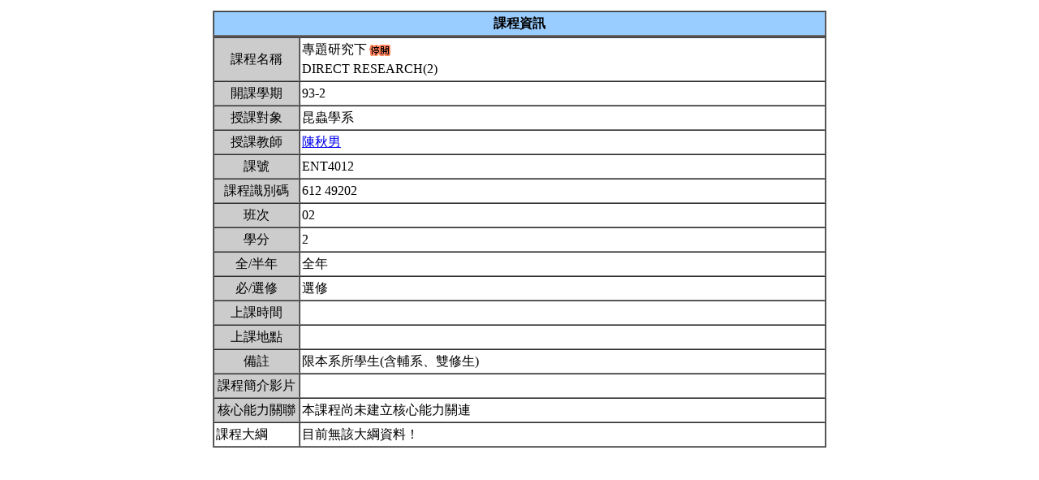

--- FILE ---
content_type: text/html; charset=UTF-8
request_url: https://nol.ntu.edu.tw/nol/coursesearch/print_table.php?course_id=612%2049202&class=02&dpt_code=6120&ser_no=14178&semester=93-2
body_size: 4384
content:
 <SCRIPT LANGUAGE="JavaScript">
   function show(message1)
       {
          new1=window.open('','教室資訊','location,status,resizable=yes,width=300,height=100,left=200,top=50');
          new1.document.write (message1);
       }

   function show_close()
       {
           new1.close();
       }

    var window_schedule = '';

   function schedule_add(cid,did)
   {
     var url = 'https://nol.ntu.edu.tw/nol/coursesearch/myschedule.php';

     if (!window_schedule.closed && window_schedule.location) {
         window_schedule.location.href = url+'?add=' + cid + '&ddd=' + did;
     } else {
         window_schedule = window.open(url+'?add=' + cid + '&ddd=' + did, 'schedule', 'height=500,width=730,scrollbars=yes,resizable=yes');
     }
    if (window.focus) {
        window_schedule.focus()
    }
    return false;
   }


 </SCRIPT>
<HTML><HEAD><TITLE>課程大綱</TITLE>
<META http-equiv=Content-Type content="text/html; charset=utf-8">
<META content="MSHTML 6.00.2800.1458" name=GENERATOR></HEAD>
<!-- Google tag (gtag.js) --> <script async src="https://www.googletagmanager.com/gtag/js?id=G-8TYTSBQH3M"></script> <script> window.dataLayer
 = window.dataLayer || []; function gtag(){dataLayer.push(arguments);} gtag('js', new Date()); gtag('config', 'G-8TYTSBQH3M'); </script><style type="text/css">

<!--p, td { line-height: 1.5em;}-->

</style>


<BODY>
<TABLE cellSpacing=1 cellPadding=1 width=760 align=center border=0>
  <TBODY>
  <tr>
      <td>
                </td>
  </tr>
  <TR>
    <TD>
      <TABLE cellSpacing=0 borderColorDark=#ffffff cellPadding=2 width="100%" borderColorLight=#666666 border=1>
        <TBODY>
        <TR>
          <TD bgColor=#99ccff>
            <DIV align=center><STRONG>課程資訊</STRONG></DIV></TD></TR></TBODY></TABLE>

      <TABLE cellSpacing=0 borderColorDark=#ffffff cellPadding=2 width="100%" borderColorLight=#666666 border=1>
        <TBODY>
        <TR>
          <TD width=100 bgColor=#cccccc>
            <DIV align=center>課程名稱</DIV></TD>
          <TD>專題研究下<IMG SRC="images/cancel.gif"  WIDTH="32" HEIGHT="18" ALIGN="ABSMIDDLE"><br>DIRECT RESEARCH(2)&nbsp;</TD></TR>

        <TR>
          <TD bgColor=#cccccc>
            <DIV align=center>開課學期</DIV></TD>
          <TD>93-2&nbsp;</TD></TR>
        <TR>
          <TD bgColor=#cccccc>
            <DIV align=center>授課對象</DIV></TD>
          <TD>昆蟲學系                                    &nbsp;</TD></TR>
        <TR>
          <TD bgColor=#cccccc>
            <DIV align=center>授課教師</DIV></TD>
          <TD><A TARGET="_new" HREF="teacher.php?op=s2&td=612006">陳秋男</A>&nbsp;</TD></TR>
         <TR>
          <TD bgColor=#cccccc>
            <DIV align=center>課號</DIV></TD>
          <TD>ENT4012&nbsp;</TD></TR>
        <TR>
          <TD bgColor=#cccccc>
            <DIV align=center>課程識別碼</DIV></TD>
          <TD>612 49202&nbsp;</TD></TR>

        <TR>
          <TD bgColor=#cccccc>
            <DIV align=center>班次</DIV></TD>
          <TD>02&nbsp;</TD></TR>
        <TR>
          <TD bgColor=#cccccc>
            <DIV align=center>學分</DIV></TD>
          <TD>2&nbsp;</TD></TR>
        <TR>
          <TD bgColor=#cccccc>
            <DIV align=center>全/半年</DIV></TD>
          <TD>全年&nbsp;</TD></TR>
        <TR>
          <TD bgColor=#cccccc>
            <DIV align=center>必/選修</DIV></TD>
          <TD>選修&nbsp;</TD></TR>
        <TR>
          <TD bgColor=#cccccc>
            <DIV align=center>上課時間</DIV></TD>
          <TD>&nbsp;</TD></TR>
        <TR>
          <TD bgColor=#cccccc>
            <DIV align=center>上課地點</DIV></TD>
          <TD>&nbsp;</TD></TR>
        <TR>
          <TD bgColor=#cccccc>
            <DIV align=center>備註</DIV></TD>
          <TD>限本系所學生(含輔系、雙修生)&nbsp;</TD></TR>

          <TR>
          <TD bgColor=#cccccc>
              <DIV align=center>課程簡介影片  </DIV></TD>
          <TD>&nbsp;

          </TD></TR>

         <TR>
           <TD bgColor=#cccccc>
            <DIV align=center>核心能力關聯</DIV></TD>
          <TD>
              本課程尚未建立核心能力關連          </TD></TR>
        <tr><td>課程大綱</td><td>目前無該大綱資料！</td></tr></table></body></html>